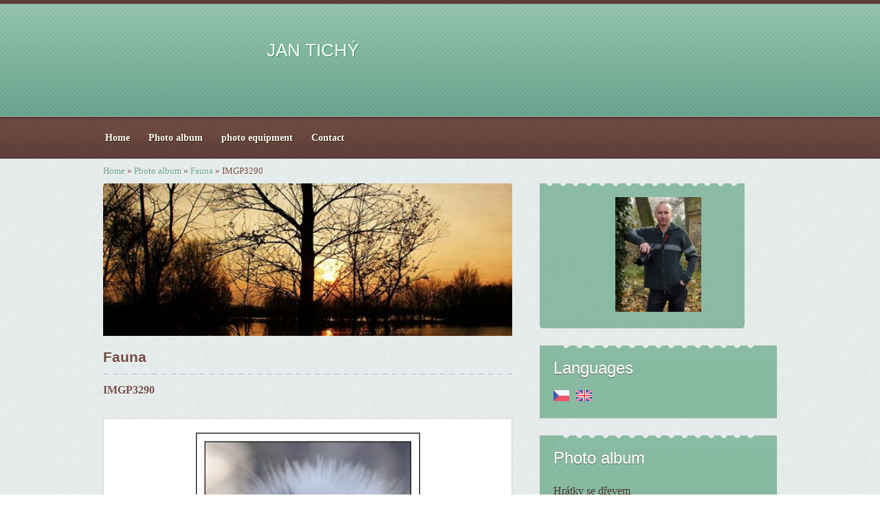

--- FILE ---
content_type: text/html; charset=UTF-8
request_url: https://www.tichyjan.cz/en/photos/fauna/imgp3290.html
body_size: 3671
content:
<?xml version="1.0" encoding="utf-8"?>
<!DOCTYPE html PUBLIC "-//W3C//DTD XHTML 1.0 Transitional//EN" "http://www.w3.org/TR/xhtml1/DTD/xhtml1-transitional.dtd">
<html lang="en" xml:lang="en" xmlns="http://www.w3.org/1999/xhtml" >

      <head>

        <meta http-equiv="content-type" content="text/html; charset=utf-8" />
        <meta name="description" content="" />
        <meta name="keywords" content="" />
        <meta name="robots" content="all,follow" />
        <meta name="author" content="www.tichyjan.cz" />
        <meta name="viewport" content="width=device-width, initial-scale=1.0">
        
        <title>
            JAN TICHÝ - Photo album - Fauna - IMGP3290
        </title>
        <link rel="stylesheet" href="https://s3a.estranky.cz/css/d1000000330.css?nc=1296592201" type="text/css" />
<link rel="stylesheet" href="//code.jquery.com/ui/1.12.1/themes/base/jquery-ui.css">
<script src="//code.jquery.com/jquery-1.12.4.js"></script>
<script src="//code.jquery.com/ui/1.12.1/jquery-ui.js"></script>
<script type="text/javascript" src="https://s3c.estranky.cz/js/ui.js?nc=1" id="index_script" ></script>
			<script type="text/javascript">
				dataLayer = [{
					'subscription': 'true',
				}];
			</script>
			
    </head>
    <body class="">
        <!-- Wrapping the whole page, may have fixed or fluid width -->
        <div id="whole-page">

            

            <!-- Because of the matter of accessibility (text browsers,
            voice readers) we include a link leading to the page content and
            navigation } you'll probably want to hide them using display: none
            in your stylesheet -->

            <a href="#articles" class="accessibility-links">Go to content</a>
            <a href="#navigation" class="accessibility-links">Go to menu</a>

            <!-- We'll fill the document using horizontal rules thus separating
            the logical chunks of the document apart -->
            <hr />

            
            
			<!-- block for skyscraper and rectangle  -->
            <div id="sticky-box">
                <div id="sky-scraper-block">
                    
                    
                </div>
            </div>
            <!-- block for skyscraper and rectangle  -->

            <!-- Wrapping the document's visible part -->
            <div id="document">
                <div id="in-document">
                    
                    <!-- Hamburger icon -->
                    <button type="button" class="menu-toggle" onclick="menuToggle()" id="menu-toggle">
                    	<span></span>
                    	<span></span>
                    	<span></span>
                    </button>
                    
                    <!-- header -->
  <div id="header">
     <div class="inner_frame">
        <!-- This construction allows easy image replacement -->
        <h1 class="head-center">
  <a href="https://www.tichyjan.cz/en/" title="JAN TICHÝ" style="color: #fbfbfb;">JAN TICHÝ</a>
  <span title="JAN TICHÝ">
  </span>
</h1>
        <div id="header-decoration" class="decoration">
        </div>
     </div>
  </div>
<!-- /header -->


                    <!-- Possible clearing elements (more through the document) -->
                    <div id="clear1" class="clear">
                        &nbsp;
                    </div>
                    <hr />

                    <!-- body of the page --> 

                    <!-- Such navigation allows both horizontal and vertical rendering -->
<div id="navigation">
    <div class="inner_frame">
        <h2>Menu
            <span id="nav-decoration" class="decoration"></span>
        </h2>
        <nav>
            <menu class="menu-type-onclick">
                <li class="">
  <a href="/en/"><span>Home</span></a>
     
</li><li class="">
  <a href="/en/photos/"><span>Photo album</span></a>
     
</li><li class="">
  <a href="/en/articles/photo-equipment/"><span>photo equipment</span></a>
     
</li><li class="">
  <a href="/en/articles/contact/"><span>Contact</span></a>
     
</li>
            </menu>
        </nav>
        <div id="clear6" class="clear">
          &nbsp;
        </div>
    </div>
</div>
<!-- menu ending -->


                    <div id="body">


                        <!-- Breadcrumb navigation -->
<div id="breadcrumb-nav">
  <a href="/en/">Home</a> &raquo; <a href="/en/photos/">Photo album</a> &raquo; <a href="/en/photos/fauna/">Fauna</a> &raquo; <span>IMGP3290</span>
</div>
<hr />



                        <div id="nav-column">

                            <div id="clear2" class="clear">
                                &nbsp;
                            </div>
                            <hr />
                            
                            <!-- main page content -->

                            <div id="content">
    
                                <div id="logo-in-content">
                                </div>
    
                                <script language="JavaScript" type="text/javascript">
  <!--
    index_setCookieData('index_curr_photo', 38);
  //-->
</script>

<div id="slide">
  <h2>Fauna</h2>
  <div id="click">
    <h3 id="photo_curr_title">IMGP3290</h3>
    <div class="slide-img">
      <a href="/en/photos/fauna/imgp0021.html" class="previous-photo"  id="photo_prev_a" title="previous picture"><span>&laquo;</span></a>  <!-- previous photo -->

      <a href="/en/photos/fauna/imgp3290.-.html" class="actual-photo" onclick="return index_photo_open(this,'_fullsize');" id="photo_curr_a"><img src="/img/mid/38/imgp3290.jpg" alt="" width="326" height="460"  id="photo_curr_img" /></a>   <!-- actual shown photo -->

      <a href="/en/photos/fauna/imgp7600.html" class="next-photo"  id="photo_next_a" title="next picture"><span>&raquo;</span></a>  <!-- next photo -->

      <br /> <!-- clear -->
    </div>
    <p id="photo_curr_comment">
      
    </p>
    
  </div>
  
  <div class="slidenav">
    <div class="back" id="photo_prev_div">
      <a href="/en/photos/fauna/imgp0021.html" id="photo_ns_prev_a">&larr; Previous</a>

    </div>
    <div class="forward" id="photo_next_div">
      <a href="/en/photos/fauna/imgp7600.html" id="photo_ns_next_a">Next &rarr;</a>

    </div>
    <a href="/en/photos/fauna/">Back to folder</a>
    <br />
  </div>
  
  <script type="text/javascript">
    <!--
      index_photo_init ();
    //-->
  </script>
</div>

                            </div>
                            <!-- /main page content -->

                            <!-- Side column left/right -->
                            <div class="column">

                                <!-- Inner column -->
                                <div class="inner_frame inner-column">
                                    <!-- Portrait -->
  <div id="portrait" class="section">
    <h2>Portrait
      <span id="nav-portrait" class="portrait">
      </span></h2>
    <div class="inner_frame">
      <a href="/en/">
        <img src="/img/portrait.2.1584036305.jpeg" width="270" height="361" alt="Portrait" /></a>
    </div>
  </div>
<!-- /Portrait -->
<hr />

                                    <!-- Languages -->
  <div id="languages" class="section">
    <h2>Languages
      <span id="nav-languages" class="decoration"></span>
    </h2>
    <div class="inner_frame">
      <a href="/"><img src="//www006.estranky.cz/resources/estranky.cz/global/img/flags/cz.png" alt = "Čeština"  /></a><a href="/en/"><img src="//www006.estranky.cz/resources/estranky.cz/global/img/flags/en.png" alt = "English"  /></a>
    </div>
  </div>
<!-- /Languages -->
<hr />

                                    
                                    
                                    
                                    <!-- Photo album -->
  <div id="photo-album-nav" class="section">
    <h2>Photo album
      <span id="photo-album-decoration" class="decoration">
      </span></h2>
    <div class="inner_frame">
      <ul>
        <li class="first ">
  <a href="/en/photos/hratky-se-drevem/">
    Hrátky se dřevem</a></li>
<li class="">
  <a href="/en/photos/stained-glass/">
    Stained glass</a></li>
<li class="">
  <a href="/en/photos/people/">
    People</a></li>
<li class="">
  <a href="/en/photos/water/">
    Water</a></li>
<li class="">
  <a href="/en/photos/other/">
    Other</a></li>
<li class="">
  <a href="/en/photos/fauna/">
    Fauna</a></li>
<li class="">
  <a href="/en/photos/flora/">
    Flora</a></li>
<li class="">
  <a href="/en/photos/town/">
    Town</a></li>
<li class="">
  <a href="/en/photos/bohemian-switzerland/">
    Bohemian Switzerland</a></li>
<li class="">
  <a href="/en/photos/landscape/">
    Landscape</a></li>
<li class="last ">
  <a href="/en/photos/macro/">
    Macro</a></li>

      </ul>
    </div>
  </div>
<!-- /Photo album -->
<hr />

                                    
                                    
                                    
                                    
                                    
                                    
                                    
                                    
                                    
                                    
                                    
                                    <!-- Stats -->
  <div id="stats" class="section">
    <h2>Statistics
      <span id="stats-decoration" class="decoration">
      </span></h2>
    <div class="inner_frame">
      <!-- Keeping in mind people with disabilities (summary, caption) as well as worshipers of semantic web -->
      <table summary="Statistics">

        <tfoot>
          <tr>
            <th scope="row">Online:</th>
            <td>6</td>
          </tr>
        </tfoot>

        <tbody>
          <tr>
            <th scope="row">Total:</th>
            <td>752462</td>
          </tr>
          <tr>
            <th scope="row">Month:</th>
            <td>12767</td>
          </tr>
          <tr>
            <th scope="row">Day:</th>
            <td>401</td>
          </tr>
        </tbody>
      </table>
    </div>
  </div>
<!-- Stats -->
<hr />
                                </div>
                                <!-- /Inner column -->

                                <div id="clear4" class="clear">
                                    &nbsp;
                                </div>

                            </div>
                            <!-- konci first column -->
                        </div>

                        <div id="clear3" class="clear">
                            &nbsp;
                        </div>
                        <hr />

                        <div id="decoration1" class="decoration">
                        </div>
                        <div id="decoration2" class="decoration">
                        </div>
                        <!-- /Meant for additional graphics inside the body of the page -->
                    </div>
                    <!-- /body -->

                    <div id="clear5" class="clear">
                        &nbsp;
                    </div>
                    <hr />

                                    <!-- Footer -->
                <div id="footer">
                    <div class="inner_frame">
                        <p>
                            &copy; 2026 eStránky.cz <span class="hide">|</span> <a class="promolink promolink-paid" href="//www.estranky.cz/" title="Tvorba webových stránek zdarma, jednoduše a do 5 minut."><strong>Tvorba webových stránek</strong></a> 
                            
                            
                            
                            
                            
                            
                        </p>
                        
                        
                    </div>
                </div>
                <!-- /Footer -->


                    <div id="clear7" class="clear">
                        &nbsp;
                    </div>

                    <div id="decoration3" class="decoration">
                    </div>
                    <div id="decoration4" class="decoration">
                    </div>
                    <!-- /Meant for additional graphics inside the document -->

                </div>
            </div>

            <div id="decoration5" class="decoration">
            </div>
            <div id="decoration6" class="decoration">
            </div>
            <!-- /Meant for additional graphics inside the page -->

            
            <!-- block for board position-->

        </div>
        <!-- NO GEMIUS -->
    </body>
</html>